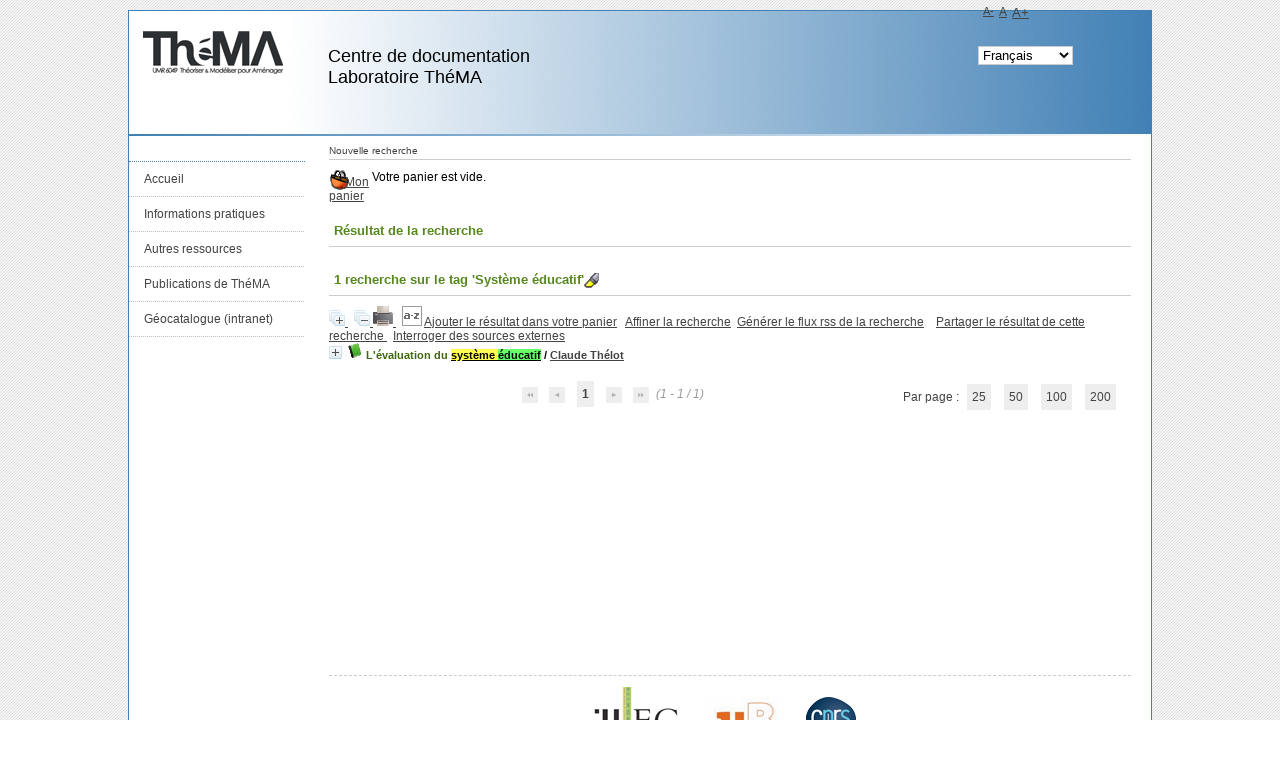

--- FILE ---
content_type: text/html; charset=utf-8
request_url: https://cddthema.univ-fcomte.fr/index.php?lvl=more_results&mode=keyword&user_query=Syst%C3%A8me+%C3%A9ducatif&tags=ok
body_size: 10280
content:
<!DOCTYPE html>
<html lang='fr'>
<head>
    <meta http-equiv="Content-Security-Policy" content="">
			<meta charset="utf-8" />
			<meta name="author" content="PMB Group" />

			<meta name="keywords" content="OPAC, web, library, opensource, catalog, catalogue, bibliothèque, médiathèque, pmb, phpmybibli" />
			<meta name="description" content="Catalogue en ligne ." /><meta name='robots' content='all' />
			<!--IE et son enfer de compatibilit�-->
			<meta http-equiv='X-UA-Compatible' content='IE=Edge' />
			<meta name="viewport" content="width=device-width, initial-scale=1, maximum-scale=3" />
	<title>Catalogue en ligne </title>
	<link rel="alternate" type="application/rss+xml" title="Test flux RSS" href="http://cddthema.univ-fcomte.fr/
rss.php?id=1" />
	
<link rel='stylesheet' type='text/css' href='./styles/common/ai_search.css?1719308059' />
<link rel='stylesheet' type='text/css' href='./styles/common/animation_display.css?1615825938' />
<link rel='stylesheet' type='text/css' href='./styles/common/cms.css?1735641815' />
<link rel='stylesheet' type='text/css' href='./styles/common/common.css?1737725868' />
<link rel='stylesheet' type='text/css' href='./styles/common/contrib.css?1673276618' />
<link rel='stylesheet' type='text/css' href='./styles/common/dGrowl.css?1657616134' />
<link rel='stylesheet' type='text/css' href='./styles/common/dsi.css?1699607986' />
<link rel='stylesheet' type='text/css' href='./styles/common/font-awesome.css?1478593624' />
<link rel='stylesheet' type='text/css' href='./styles/common/open-sans.css?1479312986' />
<link rel='stylesheet' type='text/css' href='./styles/common/pagination.css?1532013719' />
<link rel='stylesheet' type='text/css' href='./styles/common/record_display.css?1692887340' />
<link rel='stylesheet' type='text/css' href='./styles/common/visionneuse.css?1711723334' />
<link rel='stylesheet' type='text/css' href='./styles/thema/colonnes.css?1454575312' />
<link rel='stylesheet' type='text/css' href='./styles/thema/ext_search.css?1454575312' />
<link rel='stylesheet' type='text/css' href='./styles/thema/gallerie_photos.css?1454575312' />
<link rel='stylesheet' type='text/css' href='./styles/thema/liste_bulletins.css?1454575312' />
<link rel='stylesheet' type='text/css' href='./styles/thema/print.css?1454575312' />
<link rel='stylesheet' type='text/css' href='./styles/thema/tags.css?1454575312' />
<link rel='stylesheet' type='text/css' href='./styles/thema/thema.css?1454575312' />
<link rel='stylesheet' type='text/css' href='./styles/thema/visionneuse.css?1454575312' /><script>var opac_style= 'thema';</script>
	<!-- css_authentication -->	<link rel='SHORTCUT ICON' href='./images/site/favicon.ico' />
	<script src="includes/javascript/drag_n_drop.js"></script>
	<script src="includes/javascript/handle_drop.js"></script>
	<script src="includes/javascript/popup.js"></script>
	<script>
			// Fonction a utiliser pour l'encodage des URLs en javascript
			function encode_URL(data){
				var docCharSet = document.characterSet ? document.characterSet : document.charset;
				if(docCharSet == "UTF-8"){
	    			return encodeURIComponent(data);
	    		}else{
	    			return escape(data);
	    		}
	    	}
	    </script>
	<script>
	  	if (!document.getElementsByClassName){ // pour ie
			document.getElementsByClassName =
			function(nom_class){
				var items=new Array();
				var count=0;
				for (var i=0; i<document.getElementsByTagName('*').length; i++) {
					if (document.getElementsByTagName('*').item(i).className == nom_class) {
						items[count++] = document.getElementsByTagName('*').item(i);
				    }
				 }
				return items;
			 }
		}
	</script>

		<link rel='stylesheet' type='text/css' href='./includes/javascript/dojo/dijit/themes/tundra/tundra.css' />
		<script>
			var dojoConfig = {
				parseOnLoad: true,
				locale: 'fr-fr',
				isDebug: false,
				usePlainJson: true,
				packages: [{
						name: 'pmbBase',
						location:'../../../..'
					},{
						name: 'd3',
						location:'../../d3'
					}],
				deps: ['apps/pmb/MessagesStore', 'dgrowl/dGrowl', 'dojo/ready', 'apps/pmb/ImagesStore'],
				callback:function(MessagesStore, dGrowl, ready, ImagesStore){
					window.pmbDojo = {};
					pmbDojo.messages = new MessagesStore({url:'./ajax.php?module=ajax&categ=messages', directInit:false, lastModified:'1739436733'});
					pmbDojo.images = new ImagesStore({url:'./ajax.php?module=ajax&categ=images', directInit:false});
					ready(function(){
						new dGrowl({'channels':[{'name':'info','pos':2},{'name':'error', 'pos':1}]});
					});

				},
			};
		</script>
		<script src='./includes/javascript/dojo/dojo/dojo.js'></script>
		<script>
		dojo.addOnLoad(function () {
			// Ajout du theme Dojo
			dojo.addClass(dojo.body(),'tundra');
		})
		</script>
		<script>
	var pmb_img_patience = './images/patience.gif';
</script><script>
			var opac_show_social_network =0;
		</script>
	<script src='./includes/javascript/http_request.js'></script>
	
</head>

<body onload="window.defaultStatus='PMB : Accès public';"  id="pmbopac">
		<script>
		function findNoticeElement(id){
			var ul=null;
			//cas des notices classiques
			var domNotice = document.getElementById('el'+id+'Child');
			//notice_display
			if(!domNotice) domNotice = document.getElementById('notice');
			if(domNotice){
				var uls = domNotice.getElementsByTagName('ul');
				for (var i=0 ; i<uls.length ; i++){
					if(uls[i].getAttribute('id') == 'onglets_isbd_public'+id){
						var ul = uls[i];
						break;
					}
				}
			} else{
				var li = document.getElementById('onglet_isbd'+id);
				if(!li) var li = document.getElementById('onglet_public'+id);
				if(!li) var li = document.getElementById('onglet_detail'+id);
				if(li) var ul = li.parentNode;
			}
			return ul;
		}
		function show_what(quoi, id) {
			switch(quoi){
				case 'EXPL_LOC' :
					document.getElementById('div_expl_loc' + id).style.display = 'block';
					document.getElementById('div_expl' + id).style.display = 'none';
					document.getElementById('onglet_expl' + id).className = 'isbd_public_inactive';
					document.getElementById('onglet_expl_loc' + id).className = 'isbd_public_active';
					break;
				case 'EXPL' :
					document.getElementById('div_expl_loc' + id).style.display = 'none';
					document.getElementById('div_expl' + id).style.display = 'block';
					document.getElementById('onglet_expl' + id).className = 'isbd_public_active';
					document.getElementById('onglet_expl_loc' + id).className = 'isbd_public_inactive';
					break;
				default :
					quoi= quoi.toLowerCase();
					var ul = findNoticeElement(id);
					if (ul) {
						var items  = ul.getElementsByTagName('li');
						for (var i=0 ; i<items.length ; i++){
							if(items[i].getAttribute('id')){
								if(items[i].getAttribute('id') == 'onglet_'+quoi+id){
									items[i].className = 'isbd_public_active';
									document.getElementById('div_'+quoi+id).style.display = 'block';
								}else{
									if(items[i].className != 'onglet_tags' && items[i].className != 'onglet_avis' && items[i].className != 'onglet_sugg' && items[i].className != 'onglet_basket' && items[i].className != 'onglet_liste_lecture'){
										items[i].className = 'isbd_public_inactive';
										document.getElementById(items[i].getAttribute('id').replace('onglet','div')).style.display = 'none';
									}
								}
							}
						}
					}
					break;
			}
		}
		</script>
	<script src='./includes/javascript/tablist_ajax.js'></script>
<script src='./includes/javascript/tablist.js'></script>
<script src='./includes/javascript/misc.js'></script>
	<div id='att' style='z-Index:1000'></div>
	<div id="container"><div id="main"><div id='main_header'></div><div id="main_hors_footer">
						

<script src='./includes/javascript/auth_popup.js'></script>
<script src='./includes/javascript/pnb.js'></script><div id="intro_message"><div class="p1"><a href="http://thema.univ-fcomte.fr"><img src="images/thema.gif"/></a></div><div class="p2"><p>Centre de documentation</p>
<p>Laboratoire ThéMA</p></div></div><div id='navigator'>
<table role='presentation' style='width:100%'><tr><td class='navig_actions_first_screen' ><a href="./index.php?lvl=index" class='navig_etageres'><span>Nouvelle recherche</span></a></td>
</tr></table></div><!-- fermeture de #navigator -->
<div id='resume_panier'>
			<iframe
	           title='Mon panier'
	           src=''
	           recept='yes'
	           recepttype='cart'
	           id='iframe_resume_panier'
	           name='cart_info'
	           allowtransparency='true'
	           scrolling='no'
	           scrollbar='0'>
	        </iframe>
			<script>
				addLoadEvent(function() {
           			let iframe = document.getElementById('iframe_resume_panier');
	           		if (iframe) {
						iframe.src = 'cart_info.php'
					}
				});
			</script>
		</div><script src='./includes/javascript/misc.js'></script><script>
	var terms=new Array('systeme','educatif');
	var terms_litteraux=new Array('systeme educatif');
	if (!codes) {
		var codes = {};
	}

	function remplacer_carac(mot) {
		var x;
		var reg;				
		var chaine=mot;
			reg=new RegExp(codes['a'], 'g');
	chaine=chaine.replace(reg, 'a');
	reg=new RegExp(codes['A'], 'g');
	chaine=chaine.replace(reg, 'A');
	reg=new RegExp(codes['c'], 'g');
	chaine=chaine.replace(reg, 'c');
	reg=new RegExp(codes['C'], 'g');
	chaine=chaine.replace(reg, 'C');
	reg=new RegExp(codes['e'], 'g');
	chaine=chaine.replace(reg, 'e');
	reg=new RegExp(codes['E'], 'g');
	chaine=chaine.replace(reg, 'E');
	reg=new RegExp(codes['i'], 'g');
	chaine=chaine.replace(reg, 'i');
	reg=new RegExp(codes['I'], 'g');
	chaine=chaine.replace(reg, 'I');
	reg=new RegExp(codes['n'], 'g');
	chaine=chaine.replace(reg, 'n');
	reg=new RegExp(codes['N'], 'g');
	chaine=chaine.replace(reg, 'N');
	reg=new RegExp(codes['o'], 'g');
	chaine=chaine.replace(reg, 'o');
	reg=new RegExp(codes['O'], 'g');
	chaine=chaine.replace(reg, 'O');
	reg=new RegExp(codes['u'], 'g');
	chaine=chaine.replace(reg, 'u');
	reg=new RegExp(codes['U'], 'g');
	chaine=chaine.replace(reg, 'U');
		
		return(chaine);		
	}
</script><script src='./temp/surligner_codes.js'></script><script src='./includes/javascript/surligner.js'></script>
            <div id="resultatrech"><h3 class='searchResult-title'><span >R&eacute;sultat de la recherche</span></h3>
				<div id="resultatrech_container">
				    <div id="resultatrech_see"><h3 class='searchResult-search' id='searchResult-search' >
				<span class='searchResult-equation'>
					<b>1</b> recherche sur le tag <b>
					'Syst&egrave;me &eacute;ducatif'</b></span><img alt='Ne pas surligner les mots recherchés' title='Ne pas surligner les mots recherchés'
		    style='border:0px'
		    class='center'
		    src='./images/text_horizontalrule.png'
	        onMouseOver="this.style.cursor='pointer'" onClick='document.form_values.surligne.value=0;document.form_values.submit();'/></h3>

					</div><div id="resultatrech_liste">
            <span class='expandAll'>
                <a href='javascript:expandAll_ajax(1);'>
                    <img class='img_plusplus' src='./images/expand_all.gif' style='border:0px' id='expandall'>
                </a>
            </span><span class="espaceResultSearch">&nbsp;</span>
            <span class='collapseAll'>
                <a href='javascript:collapseAll()'>
                    <img class='img_moinsmoins' src='./images/collapse_all.gif' style='border:0px' id='collapseall'>
                </a>
            </span><span class='print_search_result'><span class="printSearchResult">
    <a href='#' onClick="openPopUp('./print.php?lvl=search&current_search=0','print'); w.focus(); return false;" title="Imprimer la page de recherche courante...">
    	<img src='./images/print.gif' style='border:0px' class='align_bottom' alt="Imprimer la page de recherche courante..."/>
    </a>
    </span></span><span class="espaceResultSearch">&nbsp;</span><script src='./includes/javascript/select.js'></script>
						<script>
							var ajax_get_sort=new http_request();

							function get_sort_content(del_sort, ids) {
								var url = './ajax.php?module=ajax&categ=sort&sub=get_sort&raz_sort='+(typeof(del_sort) != 'undefined' ? del_sort : '')+'&suppr_ids='+(typeof(ids) != 'undefined' ? ids : '')+'&page_en_cours=lvl%3Dmore_results%26mode%3Dkeyword%26user_query%3DSyst%25C3%25A8me%2B%25C3%25A9ducatif%26tags%3Dok&sort_name=notices';
								ajax_get_sort.request(url,0,'',1,show_sort_content,0,0);
							}

							function show_sort_content(response) {
								document.getElementById('frame_notice_preview').innerHTML=ajax_get_sort.get_text();
								var tags = document.getElementById('frame_notice_preview').getElementsByTagName('script');
					       		for(var i=0;i<tags.length;i++){
									window.eval(tags[i].text);
					        	}

								focus_trap(document.getElementById('frame_notice_preview'));
								document.addEventListener('keydown', function(event){
									if(event.key === 'Escape'){
										kill_sort_frame();
									}
								})
							}
							function kill_sort_frame() {
								let sort_view = document.getElementById('frame_notice_preview');
								document.getElementById('triSelectorBtn').focus();

								if (sort_view) {
									sort_view.parentNode.removeChild(sort_view);
								}

								let sort_view_container = document.getElementById('frame_notice_preview_container');
								if (sort_view_container) {
									sort_view_container.remove();
								}

								const container = document.getElementById('container');
								if(container) {
									container.onmousedown = '';
								}
							
								document.onmousedown = '';

								document.body.style.overflow = null;
							}
						</script>
					<span class="triSelector">
						<a id='triSelectorBtn' onClick='show_layer(); get_sort_content();' title="Tris disponibles" style='cursor : pointer;'>
							<img src='./images/orderby_az.gif' alt="Tris disponibles" class='align_bottom' style='border:0px' id='sort_icon'>
						</a>
					</span><span class='addCart'>
			        <a href='javascript:document.cart_values.submit()' title='Ajouter le résultat dans votre panier'>Ajouter le résultat dans votre panier</a>
	            </span><span class="espaceResultSearch">&nbsp;&nbsp;</span><span class="affiner_recherche"><a href='./index.php?search_type_asked=extended_search&mode_aff=aff_simple_search' title='Affiner la recherche'>Affiner la recherche</a></span><span class="espaceResultSearch">&nbsp;&nbsp;</span><span class="short_url"><a target='_blank' href='http://cddthema.univ-fcomte.fr/
s.php?h=c752b3ab29c0862a5bb4e2d910cb5267' title='Générer le flux rss - Nouvelle fenêtre'>Générer le flux rss de la recherche</a></span>
					<script>
						require(['dojo/on', 'dojo/topic', 'apps/pmb/sharelink/SharePopup'], function(on, topic, SharePopup){
						window.copy_shorturl_to_clipboard = function(domNodeSource) {
							var params = {'domNodeSource': domNodeSource };	
							new SharePopup('http://cddthema.univ-fcomte.fr/
s.php?h=0ea0f1c2ee2ef009151c2065bfbf8d6d', params);

							}
						});
					</script><span class='espaceResultSearch'>&nbsp;&nbsp;</span>
    			    <span class='short_url_permalink'>
    			        <a href='#' onclick='copy_shorturl_to_clipboard(this); return false;' title='Partager le r&eacute;sultat de cette recherche'>
    			            Partager le résultat de cette recherche
		                </a></span><span class="espaceResultSearch">&nbsp;&nbsp;</span><span class="search_bt_external"><a href='./index.php?search_type_asked=external_search&mode_aff=aff_simple_search&external_type=simple' title='Interroger des sources externes'>Interroger des sources externes</a></span><blockquote role='presentation'>
			<div id="el2774Parent" class="notice-parent">
			
			<img class='img_plus' src="./getgif.php?nomgif=plus" name="imEx" id="el2774Img" title="d&eacute;tail" alt="d&eacute;tail" style='border:0px' onClick="expandBase('el2774', true);  return false;" /><img src="http://cddthema.univ-fcomte.fr/
images/icon_a_16x16.gif" alt='Document: texte imprim&eacute;' title='Document: texte imprim&eacute;'/>
			<span class="notice-heada" draggable="yes" dragtype="notice" id="drag_noti_2774"><span class="statutnot1" ></span><span  notice='2774'  class='header_title'>L'évaluation du système éducatif</span><span class='header_authors'> / <a href='./index.php?lvl=author_see&id=6210'>Claude Thélot</a></span><span class='Z3988' title='ctx_ver=Z39.88-2004&amp;rft_val_fmt=info%3Aofi%2Ffmt%3Akev%3Amtx%3Abook&amp;rft.genre=book&amp;rft.btitle=L%27%C3%A9valuation%20du%20syst%C3%A8me%20%C3%A9ducatif&amp;rft.title=L%27%C3%A9valuation%20du%20syst%C3%A8me%20%C3%A9ducatif%20%3A%20Co%C3%BBts%2C%20fonctionnement%2C%20r%C3%A9sultats&amp;rft.isbn=978-2-09-190632-4&amp;rft.tpages=160%20p.&amp;rft.date=1993&amp;rft_id=&amp;rft.series=Fac%20%C3%A9ducation&amp;rft.pub=Nathan&amp;rft.au=Claude%20Th%C3%A9lot&amp;rft.aulast=Th%C3%A9lot&amp;rft.aufirst=Claude'></span></span>
	    		<br />
				</div>
				<div id="el2774Child" class="notice-child" style="margin-bottom:6px;display:none;"   token='b75e3c1c042625b69b82cd07a11691d1' datetime='1769504435'><table style='width:100%' role='presentation'><tr><td style='vertical-align:top'>
		<ul id='onglets_isbd_public2774' class='onglets_isbd_public'>
			<li id='baskets2774' class='onglet_basket'><a href="cart_info.php?id=2774&header=L%27%C3%A9valuation%20du%20syst%C3%A8me%20%C3%A9ducatif%20%2F%20Claude%20Th%C3%A9lot" target="cart_info" class="img_basket" title="Ajouter &agrave; votre panier"><img src='http://cddthema.univ-fcomte.fr/
images/basket_small_20x20.png'  style='border:0px' alt="Ajouter &agrave; votre panier" /></a></li>
	  			<li id='onglet_public2774' class='isbd_public_active'><a href='#' title="Public" onclick="show_what('PUBLIC', '2774'); return false;">Public</a></li>
				<li id='onglet_isbd2774' class='isbd_public_inactive'><a href='#' title="ISBD" onclick="show_what('ISBD', '2774'); return false;">ISBD</a></li>
					
					<li id='avis2774' class='onglet_avis'><a href='#' class='donner_avis' title="Consulter ou donner son avis" onclick="w=window.open('avis.php?todo=liste&noticeid=2774','avis'); w.focus(); return false;">Aucun avis sur cette notice.</a></li>
					</ul>
					<div class='row'></div>
					<div id='div_public2774' style='display:block;'><table role='presentation'><tr class='tr_title'>
					<td class='align_right bg-grey'><span class='etiq_champ'>Titre :</span></td>
					<td class='public_line_value'><span class='public_title'>L'évaluation du système éducatif&nbsp;: Coûts, fonctionnement, résultats</span></td>
				</tr><tr class='tr_typdoc'>
					<td class='align_right bg-grey'><span class='etiq_champ'>Type de document&nbsp;: </span></td>
					<td class='public_line_value'><span class='public_typdoc'>texte imprimé</span></td>
				</tr><tr class='tr_auteurs'>
					<td class='align_right bg-grey'><span class='etiq_champ'>Auteurs : </span></td>
					<td class='public_line_value'><span class='public_auteurs'><a href='./index.php?lvl=author_see&id=6210' >Claude Thélot</a>, Auteur</span></td>
				</tr><tr class='tr_ed1'>
					<td class='align_right bg-grey'><span class='etiq_champ'>Editeur :</span></td>
					<td class='public_line_value'><span class='public_ed1'><a href='./index.php?lvl=publisher_see&id=32' >Nathan</a></span></td>
				</tr><tr class='tr_year'>
					<td class='align_right bg-grey'><span class='etiq_champ'>Année de publication&nbsp;: </span></td>
					<td class='public_line_value'><span class='public_year'>1993</span></td>
				</tr><tr class='tr_coll'>
					<td class='align_right bg-grey'><span class='etiq_champ'>Collection : </span></td>
					<td class='public_line_value'><span class='public_coll'><a href='./index.php?lvl=coll_see&id=32' >Fac éducation</a> </span></td>
				</tr><tr class='tr_npages'>
					<td class='align_right bg-grey'><span class='etiq_champ'>Importance : </span></td>
					<td class='public_line_value'><span class='public_npages'>160 p.</span></td>
				</tr><tr class='tr_code'>
					<td class='align_right bg-grey'><span class='etiq_champ'>ISBN/ISSN/EAN&nbsp;: </span></td>
					<td class='public_line_value'><span class='public_code'>978-2-09-190632-4</span></td>
				</tr><tr class='tr_langues'>
					<td class='align_right bg-grey'><span class='etiq_champ'>Langues :</span></td>
					<td class='public_line_value'><span class='public_langues'>Français (<i>fre</i>)</span></td>
				</tr><tr class='tr_keywords'>
					<td class='align_right bg-grey'><span class='etiq_champ'>Tags :</span></td>
					<td class='public_line_value'><span class='public_keywords'><a href='./index.php?lvl=more_results&mode=keyword&user_query=Syst%C3%A8me+%C3%A9ducatif&tags=ok' >Système éducatif</a>&nbsp; <a href='./index.php?lvl=more_results&mode=keyword&user_query=Enseignement&tags=ok' >Enseignement</a>&nbsp; <a href='./index.php?lvl=more_results&mode=keyword&user_query=Evaluation+en+%C3%A9ducation&tags=ok' >Evaluation en éducation</a>&nbsp; <a href='./index.php?lvl=more_results&mode=keyword&user_query=France&tags=ok' >France</a></span></td>
				</tr><tr class='tr_persofield'>
					<td class='align_right bg-grey'><span class='etiq_champ'>Niveau : </span></td>
					<td class='public_line_value'><span class='public_persofield'>Recherche</span></td>
				</tr><tr class='tr_persofield'>
					<td class='align_right bg-grey'><span class='etiq_champ'>Type : </span></td>
					<td class='public_line_value'><span class='public_persofield'>Ouvrage</span></td>
				</tr><tr class='tr_persofield'>
					<td class='align_right bg-grey'><span class='etiq_champ'>Publication de Th&eacute;ma : </span></td>
					<td class='public_line_value'><span class='public_persofield'>Non</span></td>
				</tr></table>
</div>
					<div id='div_isbd2774' style='display:none;'>L'évaluation du système éducatif&nbsp;: Coûts, fonctionnement, résultats [texte imprimé] / <a href='./index.php?lvl=author_see&id=6210' >Claude Thélot</a>, Auteur&nbsp;.&nbsp;-&nbsp;<a href='./index.php?lvl=publisher_see&id=32' >Nathan</a>, 1993&nbsp;.&nbsp;-&nbsp;160 p..&nbsp;-&nbsp;(<a href='./index.php?lvl=coll_see&id=32' >Fac éducation</a>) .<br /><b>ISBN</b>&nbsp;: 978-2-09-190632-4<br /><span class='etiq_champ'>Langues</span>&nbsp;: Français (<i>fre</i>)<table><tr class='tr_keywords'>
					<td class='align_right bg-grey'><span class='etiq_champ'>Tags :</span></td>
					<td class='public_line_value'><span class='public_keywords'><a href='./index.php?lvl=more_results&mode=keyword&user_query=Syst%C3%A8me+%C3%A9ducatif&tags=ok' >Système éducatif</a>&nbsp; <a href='./index.php?lvl=more_results&mode=keyword&user_query=Enseignement&tags=ok' >Enseignement</a>&nbsp; <a href='./index.php?lvl=more_results&mode=keyword&user_query=Evaluation+en+%C3%A9ducation&tags=ok' >Evaluation en éducation</a>&nbsp; <a href='./index.php?lvl=more_results&mode=keyword&user_query=France&tags=ok' >France</a></span></td>
				</tr><tr class='tr_persofield'>
					<td class='align_right bg-grey'><span class='etiq_champ'>Niveau : </span></td>
					<td class='public_line_value'><span class='public_persofield'>Recherche</span></td>
				</tr><tr class='tr_persofield'>
					<td class='align_right bg-grey'><span class='etiq_champ'>Type : </span></td>
					<td class='public_line_value'><span class='public_persofield'>Ouvrage</span></td>
				</tr><tr class='tr_persofield'>
					<td class='align_right bg-grey'><span class='etiq_champ'>Publication de Th&eacute;ma : </span></td>
					<td class='public_line_value'><span class='public_persofield'>Non</span></td>
				</tr></table></div></td><td class='align_right' style='vertical-align:top'><img class='vignetteimg align_right' src='http://cddthema.univ-fcomte.fr/
images/vide.png' title="L&#039;&eacute;valuation du syst&egrave;me &eacute;ducatif" vigurl="http://cddthema.univ-fcomte.fr/
thumbnail.php?type=1&id=2774" alt='vignette' /></td></tr></table>
					<h3>Réservation</h3><a href='#' onClick="if(confirm('Voulez-vous vraiment réserver ce document ?')){w=window.open('./do_resa.php?lvl=resa&id_notice=2774&id_bulletin=0&oresa=popup','doresa','scrollbars=yes,width=500,height=600,menubar=0,resizable=yes'); w.focus(); return false;}else return false;" id='bt_resa'>Réserver ce document</a><br /><!-- $Id: expl_list.tpl.html,v 1.3 2023/12/14 10:59:53 dgoron Exp $ -->
<h3>
	<span id='titre_exemplaires' class='titre_exemplaires'>
		Exemplaires(1)
	</span>
</h3>

	<!-- $Id: expl_table.tpl.html,v 1.3.2.1 2025/01/10 09:02:53 jparis Exp $ -->
<table class='exemplaires' style='width:100%; border-spacing:2px'>
			<tr class='thead'>
									<th class='expl_header_expl_cb' role='columnheader'>Code-barres</th>
						
																																																						<th class='expl_header_expl_cote' role='columnheader'>Cote</th>
						
																																																						<th class='expl_header_tdoc_libelle' role='columnheader'>Support</th>
						
																																																						<th class='expl_header_section_libelle' role='columnheader'>Section</th>
						
																																																	<th class='expl_header_statut' role='columnheader'>Disponibilité</th>
	</tr>
						<tr class='even item_expl expl_available'>
																																			<td class='expl_cb' data-column-name='Code-barres'>
							01151000590195
						</td>
																																																																		<td class='expl_cote' data-column-name='Cote'>C5.THE</td>
																																																		<td class='tdoc_libelle' data-column-name='Support'>Livre</td>
																																													<td id='expl_2764' class='section_libelle' data-column-name='Section'>
															Centre de Documentation
													</td>
																								<td class='expl_situation' data-column-name='Disponibilité'><strong>Disponible</strong></td>

																																						</tr>
			</table></div></blockquote></div></div></div><form name='mc_values' action='./index.php?lvl=more_results' style='display:none' method='post'>
<input type='hidden' name='search[]' value='s_4'/><input type='hidden' name='inter_0_s_4' value=''/><input type='hidden' name='op_0_s_4' value='EQ'/><input type='hidden' name='field_0_s_4[]' value='a:2:{s:17:&quot;serialized_search&quot;;s:401:&quot;a:3:{s:6:&quot;SEARCH&quot;;a:2:{i:0;s:4:&quot;f_12&quot;;i:1;s:4:&quot;f_32&quot;;}i:0;a:7:{s:6:&quot;SEARCH&quot;;s:4:&quot;f_12&quot;;s:2:&quot;OP&quot;;s:7:&quot;BOOLEAN&quot;;s:5:&quot;FIELD&quot;;a:1:{i:0;s:18:&quot;Syst&egrave;me &eacute;ducatif&quot;;}s:6:&quot;FIELD1&quot;;s:0:&quot;&quot;;s:5:&quot;INTER&quot;;s:0:&quot;&quot;;s:8:&quot;FIELDVAR&quot;;a:0:{}s:8:&quot;FIELDLIB&quot;;a:0:{}}i:1;a:7:{s:6:&quot;SEARCH&quot;;s:4:&quot;f_32&quot;;s:2:&quot;OP&quot;;s:8:&quot;CONTAINS&quot;;s:5:&quot;FIELD&quot;;a:0:{}s:6:&quot;FIELD1&quot;;s:0:&quot;&quot;;s:5:&quot;INTER&quot;;s:3:&quot;and&quot;;s:8:&quot;FIELDVAR&quot;;a:0:{}s:8:&quot;FIELDLIB&quot;;a:0:{}}}&quot;;s:11:&quot;search_type&quot;;s:20:&quot;search_simple_fields&quot;;}'/><input type='hidden' name='count' value='1'/><input type='hidden' name='page' value='1'/>
			<input type="hidden" name="nb_per_page_custom" value="10">
</form><form name='form_values' action='./index.php?lvl=more_results' method='post'>
<input type='hidden' value='' id='filtre_compare_form_values' name='filtre_compare'><input type='hidden' name='user_query' value='Syst&egrave;me &eacute;ducatif'>
<input type='hidden' name='mode' value='keyword'>
<input type='hidden' name='count' value='1'>
<input type='hidden' name='typdoc' value=''><input type='hidden' name='id_authperso' value='0'><input type='hidden' name='clause' value=''>
<input type='hidden' name='clause_bull' value=''>
<input type='hidden' name='clause_bull_num_notice' value=''>
<input type='hidden' name='join' value=''>
<input type='hidden' name='tri' value=''>
<input type='hidden' name='pert' value=''>
<input type='hidden' name='l_typdoc' value=''>
<input type='hidden' name='author_type' value=''>
<input type='hidden' name='id_thes' value=''>
<input type='hidden' name='surligne' value='1'>
<input type='hidden' name='tags' value='ok'>

				    <input type='hidden' name='page' value='1'>
				    <input type='hidden' name='nb_per_page_custom' value='10'>
<input type='hidden' name='nbexplnum_to_photo' value=''>
</form><form id='form_cart_values' name='cart_values' action='./cart_info.php?lvl=more_results' method='post' target='cart_info'>
<input type='hidden' name='user_query' value='Syst&egrave;me &eacute;ducatif'>
<input type='hidden' name='mode' value='keyword'>
<input type='hidden' name='count' value='1'>
<input type='hidden' name='typdoc' value=''><input type='hidden' name='id_authperso' value='0'><input type='hidden' name='clause' value=''>
<input type='hidden' name='clause_bull' value=''>
<input type='hidden' name='clause_bull_num_notice' value=''>
<input type='hidden' name='join' value=''>
<input type='hidden' name='tri' value=''>
<input type='hidden' name='pert' value=''>
<input type='hidden' name='l_typdoc' value=''>
<input type='hidden' name='author_type' value=''>
<input type='hidden' name='id_thes' value=''>
<input type='hidden' name='surligne' value='1'>
<input type='hidden' name='tags' value='ok'>
</form><br/><div id='navbar'><hr />
<div style='text-align:center'><!-- $Id: paginator.html,v 1.3.6.1.2.1 2025/01/29 09:13:41 dgoron Exp $ -->
<div class="navbar">
	
<script>
<!--
	function test_form(form)
	{

		if (form.page.value > 1)
		{
			alert("Numéro de page trop élevé !");
			form.page.focus();
			return false;
		}

		return true;
	}
-->
</script>
	<form name='form' action='javascript:document.form_values.page.value=document.form.page.value; document.form_values.submit()' method='post' onsubmit="return test_form(form)">
			<img src='./images/first-grey.png' alt="Aller à la première page">
				<img src='./images/prev-grey.png' alt='Aller à la page précédente'>
							<strong>1</strong>
						<img src='./images/next-grey.png' alt='Aller à la page suivante'>
				<img src='./images/last-grey.png' alt='Aller à la dernière page'>
		(1 - 1 / 1)
	
				<!-- $Id: selector_in_result.html,v 1.1.2.3 2024/09/10 15:06:05 jparis Exp $ -->
<span class="navbar_per_page_items" style='float:right;'>Par page :
						<a class='navbar_custom' href='javascript:document.form_values.nb_per_page_custom.value=25;javascript:document.form_values.page.value=1; document.form_values.submit()'>25</a>
								<a class='navbar_custom' href='javascript:document.form_values.nb_per_page_custom.value=50;javascript:document.form_values.page.value=1; document.form_values.submit()'>50</a>
								<a class='navbar_custom' href='javascript:document.form_values.nb_per_page_custom.value=100;javascript:document.form_values.page.value=1; document.form_values.submit()'>100</a>
								<a class='navbar_custom' href='javascript:document.form_values.nb_per_page_custom.value=200;javascript:document.form_values.page.value=1; document.form_values.submit()'>200</a>
			</span>
	





		
			</form>
</div></div></div>
		</div><!-- fin DIV  -->
<div id="footer">
    <span id="footer_rss"><a href='index.php?lvl=rss_see&id=' title="Fils RSS disponibles sur ce site"><img id="rss_logo" alt='rss' src='http://cddthema.univ-fcomte.fr/
images/rss.png' style='vertical-align:middle;border:0px' /></a></span>
    <span id="footer_link_sup"><a href="http://www.univ-fcomte.fr"><img src="images/ufc.png" alt="Université de Franche-Comté"/></a>
<a href="http://www.u-bourgogne.fr"><img src="images/ub.png" alt="Université de Bourgogne"/></a>
<a href="http://www.cnrs.fr"><img src="images/cnrs.png" alt="CNRS"/></a>&nbsp;</span>
    <span id="footer_link_website">
        <a class="footer_biblio_name" href="http://cddthema.univ-fcomte.fr" title=""></a> &nbsp;
    </span>
    <span id="footer_link_pmb">&nbsp;
        <a class="lien_pmb_footer" href="https://www.sigb.net" title="pmb ...une solution libre pour la médiathèque..." target="_blank">pmb</a>
    </span>
</div> 

		</div><!-- /div id=main -->

		<div id="intro">
<div id="intro_bibli">
			<h3></h3>
			<div class="p1"><ul>
<li><a href=/>Accueil</a></li>
<li><a href=/index.php?lvl=infopages&pagesid=6>Informations pratiques</a></li>
<li><a href=/index.php?lvl=infopages&pagesid=7>Autres ressources</a></li>
<li><a href=/index.php?lvl=infopages&pagesid=1>Publications de ThéMA</a></li>
<li><a href="http://geocatalog.umrthema.univ-fcomte.fr">Géocatalogue (intranet)</a></li>
</ul></div>
			<div class="p2"></div>
			</div>
		</div><!-- /div id=intro -->
		<div id="bandeau"><!-- $Id: accessibility.tpl.html,v 1.4.2.2 2024/12/24 13:41:21 jparis Exp $ -->


<div id="accessibility">
    	<input type="hidden" id="opacAccessibility" name="opacAccessibility" value="1"/>
			<ul class="accessibility_font_size">
			<li class="accessibility_font_size_small">
				<a href="javascript:accessibilityFontSize(1);" title="Réduire le texte">A-</a>
			</li>
			<li class="accessibility_font_size_normal">
				<a href="javascript:accessibilityFontSize(0);" title="Réinitialiser le texte">A</a>
			</li>
			<li class="accessibility_font_size_big">
				<a href="javascript:accessibilityFontSize(2);" title="Agrandir le texte">A+</a>
			</li>
		</ul>
	
			<script src="./includes/javascript/accessibility.js"></script>
		
			</div><div id="accueil">

<h3><span onclick='document.location="./index.php?"' style='cursor: pointer;'>Accueil</span></h3>
<p class="centered"><a href='./index.php?'><img src='images/site/livre.png' alt='Accueil'  style='border:0px' class='center'/></a></p>
<div id='lang_select'><h3><span>Sélection de la langue</span></h3><form method="post" action="index.php?lvl=more_results&mode=keyword&user_query=Syst%C3%A8me+%C3%A9ducatif&tags=ok" ><select id="lang_sel_selector" name="lang_sel" onchange="this.form.submit();" title="S&eacute;lection de la langue"><option value='fr_FR' selected>Français</option><option value='it_IT'>Italiano</option><option value='es_ES'>Español</option><option value='ca_ES'>Català</option><option value='en_UK'>English (UK)</option><option value='nl_NL'>Nederlands</option><option value='oc_FR'>Occitan</option></select></form></div>

					</div><!-- fermeture #accueil -->
<div id='lvl1'></div>
			<div id='facette'>
				
				
				<script>
							require(['dojo/ready', 'dojo/dom-construct'], function(ready, domConstruct){
								ready(function(){
									domConstruct.destroy('facette');
								});
							});
				</script>
			</div><div id="adresse">

		<h3>Adresse</h3>

		<span>
			<br />
			32 rue Mégevand<br />
			25000 Besançon<br />
			France&nbsp;<br />
			03 81 66 59 50<br /><span id='opac_biblio_email'>
			<a href="mailto:pauline.jobard@univ-fcomte.fr" title="contact">contact</a></span></span>
	    </div><!-- fermeture #adresse --></div><div id="bandeau_2"></div></div><!-- /div id=container -->
		
		<script>init_drag();	addLoadEvent(function() {rechercher(1);});</script>
		
			<script>
				var tarteaucitron_messages = pmbDojo.messages.getMessages("tarteaucitron");
				if(tarteaucitron_messages.length) {
					tarteaucitronCustomText = {};
					tarteaucitron_messages.forEach(function(message) {
						if(parseInt(message.code.indexOf(":")) !== -1) {
							let tarteaucitron_messages_group = message.code.split(":");
							if(typeof tarteaucitronCustomText[tarteaucitron_messages_group[0]] == "undefined") {
								tarteaucitronCustomText[tarteaucitron_messages_group[0]] = {};
							}
							tarteaucitronCustomText[tarteaucitron_messages_group[0]][tarteaucitron_messages_group[1]] = message.message;
						} else {
							tarteaucitronCustomText[message.code] = message.message;
						}
					});
				}
			</script>
			<script src="./includes/javascript/tarteaucitron/tarteaucitron.js"></script>
		<script>
	        tarteaucitron.init({
	    	  "privacyUrl": "", /* Privacy policy url */
	
	    	  "hashtag": "#PhpMyBibli-COOKIECONSENT", /* Open the panel with this hashtag */
	    	  "cookieName": "PhpMyBibli-COOKIECONSENT", /* Cookie name */
	    
	    	  "orientation": "bottom", /* Banner position (top - bottom - popup) */
	       
	          "groupServices": true, /* Group services by category */
	                           
	    	  "showAlertSmall": false, /* Show the small banner on bottom right */
	    	  "cookieslist": false, /* Show the cookie list */
				                           
	          "closePopup": false, /* Show a close X on the banner */
	
	          "showIcon": false, /* Show cookie icon to manage cookies */
	          "iconSrc": "./images/cookie.png", /* Optionnal: URL or base64 encoded image */
	          "iconPosition": "BottomRight", /* BottomRight, BottomLeft, TopRight and TopLeft */
	
	    	  "adblocker": false, /* Show a Warning if an adblocker is detected */
	                           
	          "DenyAllCta" : true, /* Show the deny all button */
	          "AcceptAllCta" : true, /* Show the accept all button when highPrivacy on */
	          "highPrivacy": true, /* HIGHLY RECOMMANDED Disable auto consent */
	                           
	    	  "handleBrowserDNTRequest": false, /* If Do Not Track == 1, disallow all */
	
	    	  "removeCredit": true, /* Remove credit link */
	    	  "moreInfoLink": false, /* Show more info link */
	
	          "useExternalCss": false, /* If false, the tarteaucitron.css file will be loaded */
	          "useExternalJs": false, /* If false, the tarteaucitron.js file will be loaded */
				
	    	  //"cookieDomain": ".my-multisite-domaine.fr", /* Shared cookie for multisite */
	                          
	          "readmoreLink": "", /* Change the default readmore link */
	
	          "mandatory": true, /* Show a message about mandatory cookies */
	        });
 
        </script>
		 <script>
        	(tarteaucitron.job = tarteaucitron.job || []).push("matomo");
        </script>
		<!-- Matomo -->
<script type="text/javascript">
  var _paq = window._paq || [];
  /* tracker methods like "setCustomDimension" should be called before "trackPageView" */
  _paq.push(['trackPageView']);
  _paq.push(['enableLinkTracking']);
  (function() {
    var u="//thema.univ-fcomte.fr/visite/";
    _paq.push(['setTrackerUrl', u+'matomo.php']);
    _paq.push(['setSiteId', '14']);
    var d=document, g=d.createElement('script'), s=d.getElementsByTagName('script')[0];
    g.type='text/javascript'; g.async=true; g.defer=true; g.src=u+'matomo.js'; s.parentNode.insertBefore(g,s);
  })();
</script>
<!-- End Matomo Code -->

		</body>
		</html>
		

--- FILE ---
content_type: text/css
request_url: https://cddthema.univ-fcomte.fr/styles/thema/gallerie_photos.css?1454575312
body_size: 442
content:
/* +--------------------------------------------------------------------------+
//  2002-2004 PMB Services / www.sigb.net pmb@sigb.net et contributeurs (voir www.sigb.net)
// +-------------------------------------------------+
// $Id: gallerie_photos.css,v 1.1 2008-07-07 09:37:10 jokester Exp $
*/

.notice-global-photo {
    float:left;
    min-height:230px;
    width:250px;
    background-color:#EAEAEA;
    -moz-border-radius:10px;
    margin:4px;
    padding:4px;
    valign:bottom;
    display: table-cell;
    vertical-align: bottom;
}

.notice-global-nophoto {
    float:left;
    min-height:230px;
    width:280px;
    background-color:#f7f7f7;
    -moz-border-radius:8px;
    margin:4px;
    padding:4px;
}

.notice-global-nophoto .child,
.notice-global-photo .child {
    font-family: arial, helvetica, geneva, sans-serif;
    padding-left: 4px;
    padding-right: 4px;
    text-align: justify;
    margin:0;
    padding:0;
    border:none;
}

.notice-global-photo A IMG {
    margin-top:10px;
    margin-bottom:10px;
}
.notice-global-photo .notice-child {
    font-family: arial, helvetica, geneva, sans-serif;
    padding-left: 4px;
    padding-right: 4px;
    text-align: justify;
    margin:0;
    padding:0;
    border:none;
}

.notice-global-nophoto .child .tableau_expl_liste TH {
    background-color:lightgreen;
}

#resultatrech {
}

#form_values_block {
  clear:both;
  display:block;  
}

#resultatrech_liste blockquote {
margin:0px;
}

--- FILE ---
content_type: text/css
request_url: https://cddthema.univ-fcomte.fr/styles/thema/liste_bulletins.css?1454575312
body_size: 128
content:
/* +-------------------------------------------------+
// � 2002-2004 PMB Services / www.sigb.net pmb@sigb.net et contributeurs (voir www.sigb.net)
// +-------------------------------------------------+
// $Id: liste_bulletins.css,v 1.1 2008-07-07 09:37:10 jokester Exp $
*/

.liste_bulletins {
		float:left;
		width:31%;
		color:#ffffff;
		padding:2px;
}


--- FILE ---
content_type: text/javascript
request_url: https://cddthema.univ-fcomte.fr/includes/javascript/surligner.js
body_size: 1034
content:
// +-------------------------------------------------+
// � 2002-2012 PMB Services / www.sigb.net pmb@sigb.net et contributeurs (voir www.sigb.net)
// +-------------------------------------------------+
// $Id: surligner.js,v 1.9 2024/04/26 13:06:45 jparis Exp $
var surlignage_reg_exp = {};

function surlignage_get_regexp(mot){
	if(typeof surlignage_reg_exp[mot] != "undefined"){
		return surlignage_reg_exp[mot];
	}
	surlignage_reg_exp[mot] = new RegExp(mot+' *','gi');
	return surlignage_reg_exp[mot];
}

function trouver_mots_f(obj,mot,couleur,litteral,onoff) {
	var i;
	var chaine;
	if (obj.hasChildNodes()) {
		var childs=new Array();
		childs=obj.childNodes;
		
		if (litteral != 0) {
			mot=remplacer_carac(reverse_html_entities(mot));
		}
		
		var reg_mot = surlignage_get_regexp(mot);	
		for (i=0; i<childs.length; i++) {
			if (childs[i].nodeType==3 && childs[i].data.trim() !== "") {
				if (litteral==0){
					chaine=childs[i].data.toLowerCase();
					chaine=remplacer_carac(chaine);
				} else {
					chaine=childs[i].data;
					chaine=remplacer_carac(chaine);
				}

				if (chaine.match(reg_mot)) {
					var elt_found = chaine.match(reg_mot);
					var chaine_display = childs[i].data;
					var reg = 0;
					for(var k=0;k<elt_found.length;k++){
						reg = chaine.indexOf(elt_found[k],reg); 
						if (onoff==1) {
							after_shave=chaine_display.substring(reg+elt_found[k].length);
							sp=document.createElement('mark');
							if (couleur % 6!=0) {
								sp.className='text_search'+couleur;
							} else {
								sp.className='text_search0';
							}
							nmot=document.createTextNode(chaine_display.substring(reg,reg+elt_found[k].length));
							childs[i].data=chaine_display.substring(0,reg);
							sp.appendChild(nmot);
						
							if (after_shave) {
								var aftern=document.createTextNode(after_shave);
							} else var aftern='';
						
							if (i<childs.length-1) {
								obj.insertBefore(sp,childs[i+1]);
								if (aftern) { obj.insertBefore(aftern,childs[i+2]); }
							} else {
								obj.appendChild(sp);
								if (aftern) obj.appendChild(aftern);
							}
							chaine_display ='';
							i++;
						} else {
							obj.replaceChild(childs[i],obj);
						}
					}
				}
			} else if (childs[i].nodeType==1 && (childs[i].nodeName != "SCRIPT" && childs[i].nodeName != "IMG")){
				var highlight = childs[i].getAttribute('data-highlight');
				if(!highlight || (highlight && highlight != 'off')) {
					trouver_mots_f(childs[i],mot,couleur,litteral,onoff);
				}
			}
		}
	}
}

function rechercher(onoff) {
	obj=document.getElementById('res_first_page');
	if (!obj) {
		obj=document.getElementById('resultatrech_liste');
		if(obj) if (obj.getElementsByTagName('blockquote')[0]) {
			obj=obj.getElementsByTagName('blockquote')[0];
		}
	}
	if (obj) {
		if (terms_litteraux[0]!='')
		{
			for (var i=0; i<terms_litteraux.length; i++) {
				trouver_mots_f(obj,terms_litteraux[i],i+terms.length,1,onoff);			
			}
		}
		if (terms[0]!='')
		{
			for (var i=0; i<terms.length; i++) {
				trouver_mots_f(obj,terms[i],i,0,onoff);			
			}
		}
	}
}
